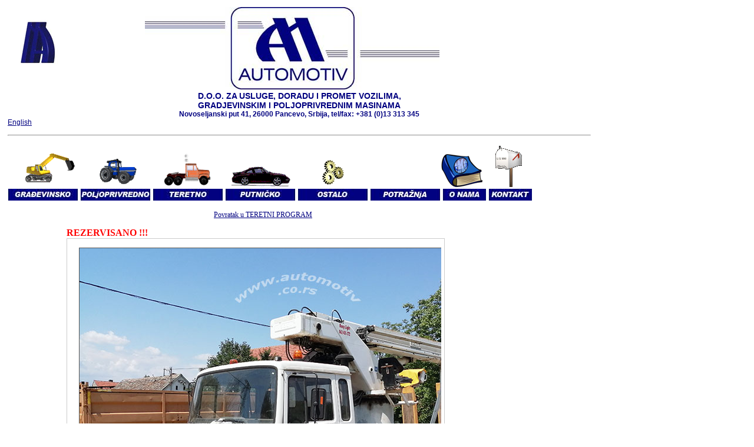

--- FILE ---
content_type: text/html
request_url: https://automotiv.co.rs/Volvo-FL6-korpa-22m.html
body_size: 2856
content:
<!DOCTYPE html PUBLIC "-//W3C//DTD XHTML 1.0 Transitional//EN" "http://www.w3.org/TR/xhtml1/DTD/xhtml1-transitional.dtd">
<html xmlns="http://www.w3.org/1999/xhtml">
<head><meta charset="utf-8">
	<title>AUTOMOTIV - Volvo FL-6 Isoli PTA-200,&nbsp;DIZALICA KORPA ELEKTRO-MONTERSKA PLATFORMA POLOVAN-RABLJEN KAMION SA KORPOM</title>
	<link href="script/style.css" rel="stylesheet" type="text/css" />
	<link href="script/galerija.css" rel="stylesheet" type="text/css" /><!--[if lte IE 7]>
<style>
#container {
width:630px;
scrollbar-arrow-color: #eee;
scrollbar-3dlight-color: #888;
scrollbar-highlight-color: #eee;
scrollbar-face-color: #888;
scrollbar-shadow-color: #eee;
scrollbar-darkshadow-color: #888;
scrollbar-track-color: #ddd;
}
#container ul li {display:inline; zoom:1;}
</style>
<![endif]--><meta name="Microsoft Border" content="b, default">
</head>
<body><!--msnavigation-->
<table border="0" cellpadding="0" cellspacing="0" dir="ltr" width="100%">
	<tbody>
		<tr><!--msnavigation-->
			<td valign="top">
			<div id="wrapper">
			<div id="header"><a href="index.html"><img height="75" src="images/AM logo/AM-1.gif" style="position:relative; top:-43px;" width="100" /></a> <a href="index.html"> <img height="140" src="images/AM logo/Logo-AM.jpg" style="margin:0 0 0 130px;;" width="500" /></a>
			<p style="text-align:center; font-size:14px;"><b>D.O.O. ZA USLUGE, DORADU I PROMET VOZILIMA,<br />
			GRADJEVINSKIM I POLJOPRIVREDNIM MASINAMA</b></p>

			<p style="text-align:center; font-weight:bold;">Novoseljanski put 41,&nbsp;26000 Pancevo, Srbija,&nbsp;tel/fax: +381 (0)13 313 345</p>

			<p><a href="english-home.htm">English</a></p>
			</div>
			<!-- MENU -->

			<div id="menu">&nbsp;
			<hr />&nbsp;&nbsp;&nbsp;&nbsp;&nbsp;&nbsp;&nbsp; <a href="gradjevinsko.htm"><img height="63" src="images/Bager 100x63.gif" width="100" /></a> &nbsp;&nbsp;&nbsp;&nbsp;&nbsp;&nbsp; <a href="poljoprivredno.htm"><img height="50" src="images/tractor6.gif" width="75" /></a> &nbsp;&nbsp;&nbsp;&nbsp;&nbsp;&nbsp;&nbsp;&nbsp;&nbsp;&nbsp; <a href="teretno.htm"><img height="59" src="images/truck_ani2a.gif" width="90" /></a> &nbsp;&nbsp;&nbsp;&nbsp;&nbsp;&nbsp;&nbsp; <a href="putnicko.htm"><img height="38" src="images/911_turbo_anim-.gif" width="115" /></a> &nbsp;&nbsp;&nbsp;&nbsp;&nbsp;&nbsp;&nbsp;&nbsp;&nbsp;&nbsp; <a href="ostalo.htm"><img height="47" src="images/gears4-.gif" width="45" /></a> &nbsp;&nbsp;&nbsp;&nbsp;&nbsp;&nbsp;&nbsp;&nbsp;&nbsp;&nbsp;&nbsp;&nbsp;&nbsp;&nbsp;&nbsp;&nbsp;&nbsp;&nbsp;&nbsp;&nbsp;&nbsp;&nbsp;&nbsp;&nbsp;&nbsp;&nbsp;&nbsp;&nbsp;&nbsp;&nbsp;&nbsp;&nbsp;&nbsp;&nbsp;&nbsp;&nbsp;&nbsp;&nbsp;&nbsp;&nbsp;&nbsp;&nbsp;&nbsp;&nbsp;&nbsp;&nbsp;&nbsp;&nbsp;&nbsp;&nbsp;&nbsp;&nbsp; <a href="o-nama.htm"><img height="56" src="images/o-nama.gif" width="75" /></a> &nbsp;&nbsp;&nbsp;&nbsp; <a href="kontakt.htm"><img height="87" src="images/1email24.gif" width="48" /></a><br />
			<a href="gradjevinsko.htm"><img height="20" src="images/menu/GRADJEVINSKO.jpg" width="120" /></a> <a href="poljoprivredno.htm"><img height="20" src="images/menu/POLJOPRIVREDNO.jpg" width="120" /></a> <a href="teretno.htm"><img height="20" src="images/menu/TERETNO.jpg" width="120" /></a> <a href="putnicko.htm"><img height="20" src="images/menu/PUTNICKO.jpg" width="120" /></a> <a href="ostalo.htm"><img height="20" src="images/menu/OSTALO.jpg" width="120" /></a> <a href="potraznja.htm"><img height="20" src="images/menu/POTRAZNJA.jpg" width="120" /></a> <a href="o-nama.htm"><img height="20" src="images/menu/O-NAMA.jpg" width="75" /></a> <a href="kontakt.htm"><img height="20" src="images/menu/KONTAKT.jpg" width="75" /></a></div>
			<!-- MENU KRAJ--><!-- MAIN -->

			<div id="main" style="width:974px;">&nbsp;
			<p style="font-family:'Times New Roman', Times, serif; padding-left:350px;"><a href="teretno.htm">Povratak u TERETNI PROGRAM</a></p>
			<br />
			<!-- DODATNI OPIS -->
			<p class="opis-02">REZERVISANO !!!</p>
			<!-- DODATNI OPIS KRAJ --><!-- SLIKE -->

			<div id="photo_strip">
			<div id="container">
			<ul>
				<li><img height="600" src="images/vozila/Volvo-FL6-korpa-Isoli-PTA-200-(2).jpg" width="800" />
				<p></p>
				</li>
				<li><img height="600" src="images/vozila/Volvo-FL6-korpa-Isoli-PTA-200-(1).jpg" width="800" />
				<p></p>
				</li>
				<li><img height="600" src="images/vozila/Volvo-FL6-korpa-Isoli-PTA-200-(4).jpg" width="800" />
				<p></p>
				</li>
				<li><img height="600" src="images/vozila/Volvo-FL6-korpa-Isoli-PTA-200-(5).jpg" width="800" />
				<p></p>
				</li>
				<li><img height="600" src="images/vozila/Volvo-FL6-korpa-Isoli-PTA-200-(3).jpg" width="800" />
				<p></p>
				</li>
				<li><img height="800" src="images/vozila/Volvo-FL6-korpa-Isoli-PTA-200-(6).jpg" width="600" />
				<p></p>
				</li>
				<li><img height="800" src="images/vozila/Volvo-FL6-korpa-Isoli-PTA-200-(7).jpg" width="600" />
				<p></p>
				</li>
				<li><img height="800" src="images/vozila/Volvo-FL6-korpa-Isoli-PTA-200-(8).jpg" width="600" />
				<p></p>
				</li>
				<li></li>
				<li><img height="800" src="images/vozila/Volvo-FL6-korpa-Isoli-PTA-200-(9).jpg" width="600" />
				<p></p>
				</li>
				<li><img height="600" src="images/vozila/Volvo-FL6-korpa-Isoli-PTA-200-(10).jpg" width="800" /></li>
				<li><img height="600" src="images/vozila/Volvo-FL6-korpa-Isoli-PTA-200-(11).jpg" width="800" />
				<p></p>
				</li>
				<li><img height="600" src="images/vozila/Volvo-FL6-korpa-Isoli-PTA-200-(12).jpg" width="800" /></li>
				<li><img height="782" src="images/vozila/Volvo-FL6-korpa-Isoli-PTA-200-(13).jpg" width="600" />
				<p></p>
				</li>
				<li>&nbsp;
				<p></p>
				</li>
				<li></li>
				<li>
				<p></p>
				</li>
				<li></li>
				<li>
				<p></p>
				</li>
				<li></li>
				<li></li>
			</ul>

			<p></p>
			</div>
			</div>
			<!-- SLIKE KRAJ --><!-- TABELA -->

			<table border="1" cellpadding="0" cellspacing="1" style="font-size:14px; font-weight:bold; font-family:'Times New Roman', Times, serif; color:black;" width="900">
				<tbody>
					<tr>
						<td class="center" style="width:50px;">1.</td>
						<td style="width:300px;">PROIZVOĐAČ</td>
						<td style="width:550px;">&#39;&#39;VOLVO&#39;&#39;</td>
					</tr>
					<tr>
						<td class="center">2.</td>
						<td>MODEL</td>
						<td>FL 6 - SPECIJALNO SA DIZALICOM i RADNOM KORPOM</td>
					</tr>
					<tr>
						<td class="center">3.</td>
						<td>GOD. PROIZVODNjE</td>
						<td>1987.god.</td>
					</tr>
					<tr>
						<td class="center">4.</td>
						<td>BR. MOTORA</td>
						<td>TD61GS9321864</td>
					</tr>
					<tr>
						<td class="center">5.</td>
						<td>BR. &Scaron;ASIJE</td>
						<td>YB1E6A2A2GB400822</td>
					</tr>
					<tr>
						<td class="center">6.</td>
						<td>KILOMETRAŽA</td>
						<td>96.100 Km</td>
					</tr>
					<tr>
						<td class="center">7.</td>
						<td>MOTOR</td>
						<td>90% - SERVISIRAN , Volvo Turbo, 175 ks , 128 KW, 5393 ccm</td>
					</tr>
					<tr>
						<td class="center">8.</td>
						<td>MENjAČ / POGON</td>
						<td>80% - SERVISIRAN , pogon 4x2, menjač 6 brzina</td>
					</tr>
					<tr>
						<td class="center">9.</td>
						<td>DIZALICA</td>
						<td>70% - SERVISIRANO - &quot;ISOLI&quot; - PTA-200 , nosivost max 220 Kg u svim položajima i na 22 metra (max radna visina), bočni dohvat 17 m, beskonačno okretanje kupole , teleskopska platforma sa 3 sekcije strele i jednim zglobom, hidraulična nivelacija korpe, zakretanje korpe levo-desno 90 stepeni, 4 hidraulična stabilizatora sa bočnim izvlačenjem, elektro-hidraulični pogon za rad u zatvorenom prostor (bez rada motora-PTO) i u slučaju kvara , korpa izolovana do 1000 V ,<span lang="hr"> </span>komande u korpi i na podestu (na <span lang="hr">zemlji)</span></td>
					</tr>
					<tr>
						<td class="center">10.</td>
						<td>HIDRAULIKA</td>
						<td>80% - SERVISIRANO</td>
					</tr>
					<tr>
						<td class="center">11.</td>
						<td>KOČNICE</td>
						<td>70% - ISPRAVNO</td>
					</tr>
					<tr>
						<td class="center">12.</td>
						<td>EL. INSTALACIJA</td>
						<td>80-100% - SERVISIRANO</td>
					</tr>
					<tr>
						<td class="center">13.</td>
						<td>GUME</td>
						<td>80% - 10 R22.5</td>
					</tr>
					<tr>
						<td class="center">14.</td>
						<td>MASA / UKUPNA MASA</td>
						<td>12.510 Kg / 12.510 Kg</td>
					</tr>
					<tr>
						<td class="center">15.</td>
						<td>REGISTROVAN</td>
						<td>NE (oktobar 2021.god.)</td>
					</tr>
					<tr>
						<td class="center">16.</td>
						<td>OSTALO</td>
						<td>U RADNOM STANJU</td>
					</tr>
					<tr>
						<td class="center">17.</td>
						<td>POTREBNE POPRAVKE</td>
						<td>NE</td>
					</tr>
					<tr>
						<td class="center">18.</td>
						<td>CENA</td>
						<td>.000 evra (U DINARSKOJ PROTIVVREDNOSTI)</td>
					</tr>
				</tbody>
			</table>
			<!-- TABELA END --></div>
			<!-- MAIN END --></div>
			<!-- MAIN END -->

			<div class="clear"></div>

			<div id="footer">
			<p>Copyright &copy; Automotiv doo 2022 Sva prava zadržana</p>

			<p style="font-size:10px; padding:5px 0 10px 0;"><a href="http://www.urbandizajn.com/">xhtml&amp;css</a>: <a href="http://www.urbandizajn.com/">urban web dizajn studio</a></p>

			<div class="clear"></div>
			</div>
			<!--msnavigation--></td>
		</tr>
		<!--msnavigation-->
	</tbody>
</table>
<!--msnavigation-->

<table border="0" cellpadding="0" cellspacing="0" width="100%">
	<tbody>
		<tr>
			<td></td>
		</tr>
		<!--msnavigation-->
	</tbody>
</table>
</body>
</html>

--- FILE ---
content_type: text/css
request_url: https://automotiv.co.rs/script/style.css
body_size: 670
content:
/* BASIC */
* {margin:0; padding:0;}
body {font-family: Arial, Verdana, Helvetica, sans-serif; color:#000080; font-size:12px; background:#fff; padding:10px;}
a:focus {outline:none;}
img {border-width:0;}
div.clear {clear: both;}
.center {text-align:center;}
.bgd-color {background-color:#CC9900;}
.red {color:red;}

a {color:#000080;}
a:hover {}

/* WRAPPER */
div#wrapper {}

/* HEADER */
div#header {width:990px; position:relative;}

/* MENU */
div#menu {width:990px; position:relative;}

/* MAIN */
div#main { position:relative;}
#main .holder img {border:2px solid #000080;}
#main .vozila p.opis {padding:0 0 0 24px; position:relative;}
/*#main .vozila span.slike {position:absolute; top:-50px;}*/
#main .vozila span.slike {position:absolute; top:-50px; left:650px;}
#main .vozila img {margin:4px;}
#main .vozila hr { height:2px; background:#ccc; margin:35px 0 30px 0;}
*html #main .vozila hr { height:2px; background:#ccc; margin:30px 0 25px 0;}
table tr td {padding:2px 3px 2px 3px;}

/* OPIS */
.opis-01 {font-size:16px; font-weight:bold; font-family:'Times New Roman', Times, serif; color:black;}
.opis-02 {font-size:16px; font-weight:bold; font-family:'Times New Roman', Times, serif; color:red; padding-left:100px;}
.opis-03 {font-size:16px; font-weight:bold; font-family:'Times New Roman', Times, serif; color:red;}
.opis-04 {font-size:16px; font-family:'Times New Roman', Times, serif; color:red;}
.opis-05 {font-size:16px; font-family:'Times New Roman', Times, serif; color:black;}
.opis-06 {font-size:16px; font-family:'Times New Roman', Times, serif; color:#000080;}

/* FOOTER */
div#footer {width:990px; padding:30px 0 0px 0;}
#footer a {text-decoration:none;}




--- FILE ---
content_type: text/css
request_url: https://automotiv.co.rs/script/galerija.css
body_size: 531
content:
#photo_strip {width:630px; margin:0 0 20px 100px; padding:5px; border:1px solid #ccc;}

#container {margin:0; padding:5px 0; overflow:auto; color:#222; background:#fff; height:550px;}

#container ul {margin:0; padding:0; list-style:none; white-space:nowrap; display:table-row;}

#container ul li {display:table-cell; padding:0 15px; background:#fff; border-bottom:1px solid #888; vertical-align:top;}

#container ul li img {border:1px solid #555; margin: 5px 0 5px 0;}

#container p {margin:0; padding:0px 0; font-size:11px;}